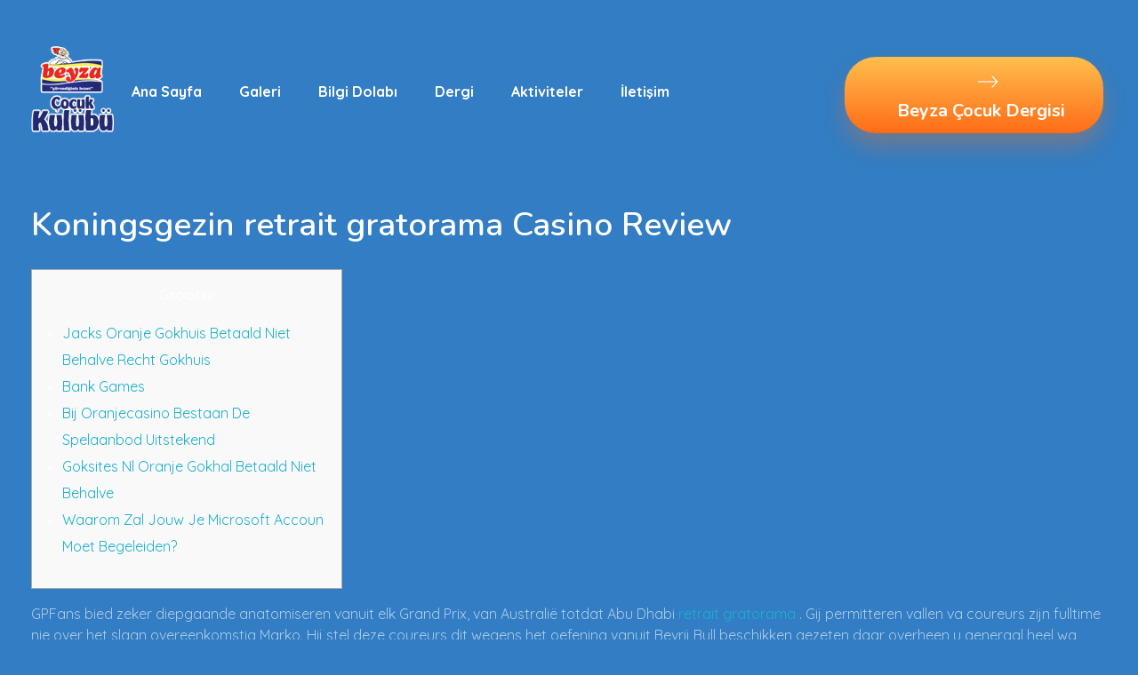

--- FILE ---
content_type: text/html; charset=UTF-8
request_url: https://www.beyzacocuk.net/koningsgezin-retrait-gratorama-casino-review/
body_size: 16556
content:
<!DOCTYPE html>
<!--[if IE 9 ]>   <html class="no-js oldie ie9 ie" lang="tr" > <![endif]-->
<!--[if (gt IE 9)|!(IE)]><!--> <html class="no-js" lang="tr" > <!--<![endif]-->
<head>
        <meta charset="UTF-8" >
        <meta http-equiv="X-UA-Compatible" content="IE=edge">
        <!-- devices setting -->
        <meta name="viewport"   content="initial-scale=1,user-scalable=no,width=device-width">

<!-- outputs by wp_head -->
<title>Koningsgezin retrait gratorama Casino Review &#8211; Beyza Çocuk</title>
<meta name='robots' content='max-image-preview:large' />
<link rel='dns-prefetch' href='//fonts.googleapis.com' />
<link rel="alternate" type="application/rss+xml" title="Beyza Çocuk &raquo; akışı" href="https://www.beyzacocuk.net/feed/" />
<link rel="alternate" type="application/rss+xml" title="Beyza Çocuk &raquo; yorum akışı" href="https://www.beyzacocuk.net/comments/feed/" />
<link rel="alternate" type="application/rss+xml" title="Beyza Çocuk &raquo; Koningsgezin retrait gratorama Casino Review yorum akışı" href="https://www.beyzacocuk.net/koningsgezin-retrait-gratorama-casino-review/feed/" />
<link rel="alternate" title="oEmbed (JSON)" type="application/json+oembed" href="https://www.beyzacocuk.net/wp-json/oembed/1.0/embed?url=https%3A%2F%2Fwww.beyzacocuk.net%2Fkoningsgezin-retrait-gratorama-casino-review%2F" />
<link rel="alternate" title="oEmbed (XML)" type="text/xml+oembed" href="https://www.beyzacocuk.net/wp-json/oembed/1.0/embed?url=https%3A%2F%2Fwww.beyzacocuk.net%2Fkoningsgezin-retrait-gratorama-casino-review%2F&#038;format=xml" />
<style id='wp-img-auto-sizes-contain-inline-css' type='text/css'>
img:is([sizes=auto i],[sizes^="auto," i]){contain-intrinsic-size:3000px 1500px}
/*# sourceURL=wp-img-auto-sizes-contain-inline-css */
</style>
<link rel='stylesheet' id='embed-pdf-viewer-css' href='https://www.beyzacocuk.net/wp-content/plugins/embed-pdf-viewer/css/embed-pdf-viewer.css?ver=6.9' type='text/css' media='screen' />
<style id='wp-emoji-styles-inline-css' type='text/css'>

	img.wp-smiley, img.emoji {
		display: inline !important;
		border: none !important;
		box-shadow: none !important;
		height: 1em !important;
		width: 1em !important;
		margin: 0 0.07em !important;
		vertical-align: -0.1em !important;
		background: none !important;
		padding: 0 !important;
	}
/*# sourceURL=wp-emoji-styles-inline-css */
</style>
<link rel='stylesheet' id='wp-block-library-css' href='https://www.beyzacocuk.net/wp-includes/css/dist/block-library/style.min.css?ver=6.9' type='text/css' media='all' />
<style id='global-styles-inline-css' type='text/css'>
:root{--wp--preset--aspect-ratio--square: 1;--wp--preset--aspect-ratio--4-3: 4/3;--wp--preset--aspect-ratio--3-4: 3/4;--wp--preset--aspect-ratio--3-2: 3/2;--wp--preset--aspect-ratio--2-3: 2/3;--wp--preset--aspect-ratio--16-9: 16/9;--wp--preset--aspect-ratio--9-16: 9/16;--wp--preset--color--black: #000000;--wp--preset--color--cyan-bluish-gray: #abb8c3;--wp--preset--color--white: #ffffff;--wp--preset--color--pale-pink: #f78da7;--wp--preset--color--vivid-red: #cf2e2e;--wp--preset--color--luminous-vivid-orange: #ff6900;--wp--preset--color--luminous-vivid-amber: #fcb900;--wp--preset--color--light-green-cyan: #7bdcb5;--wp--preset--color--vivid-green-cyan: #00d084;--wp--preset--color--pale-cyan-blue: #8ed1fc;--wp--preset--color--vivid-cyan-blue: #0693e3;--wp--preset--color--vivid-purple: #9b51e0;--wp--preset--gradient--vivid-cyan-blue-to-vivid-purple: linear-gradient(135deg,rgb(6,147,227) 0%,rgb(155,81,224) 100%);--wp--preset--gradient--light-green-cyan-to-vivid-green-cyan: linear-gradient(135deg,rgb(122,220,180) 0%,rgb(0,208,130) 100%);--wp--preset--gradient--luminous-vivid-amber-to-luminous-vivid-orange: linear-gradient(135deg,rgb(252,185,0) 0%,rgb(255,105,0) 100%);--wp--preset--gradient--luminous-vivid-orange-to-vivid-red: linear-gradient(135deg,rgb(255,105,0) 0%,rgb(207,46,46) 100%);--wp--preset--gradient--very-light-gray-to-cyan-bluish-gray: linear-gradient(135deg,rgb(238,238,238) 0%,rgb(169,184,195) 100%);--wp--preset--gradient--cool-to-warm-spectrum: linear-gradient(135deg,rgb(74,234,220) 0%,rgb(151,120,209) 20%,rgb(207,42,186) 40%,rgb(238,44,130) 60%,rgb(251,105,98) 80%,rgb(254,248,76) 100%);--wp--preset--gradient--blush-light-purple: linear-gradient(135deg,rgb(255,206,236) 0%,rgb(152,150,240) 100%);--wp--preset--gradient--blush-bordeaux: linear-gradient(135deg,rgb(254,205,165) 0%,rgb(254,45,45) 50%,rgb(107,0,62) 100%);--wp--preset--gradient--luminous-dusk: linear-gradient(135deg,rgb(255,203,112) 0%,rgb(199,81,192) 50%,rgb(65,88,208) 100%);--wp--preset--gradient--pale-ocean: linear-gradient(135deg,rgb(255,245,203) 0%,rgb(182,227,212) 50%,rgb(51,167,181) 100%);--wp--preset--gradient--electric-grass: linear-gradient(135deg,rgb(202,248,128) 0%,rgb(113,206,126) 100%);--wp--preset--gradient--midnight: linear-gradient(135deg,rgb(2,3,129) 0%,rgb(40,116,252) 100%);--wp--preset--font-size--small: 13px;--wp--preset--font-size--medium: 20px;--wp--preset--font-size--large: 36px;--wp--preset--font-size--x-large: 42px;--wp--preset--spacing--20: 0.44rem;--wp--preset--spacing--30: 0.67rem;--wp--preset--spacing--40: 1rem;--wp--preset--spacing--50: 1.5rem;--wp--preset--spacing--60: 2.25rem;--wp--preset--spacing--70: 3.38rem;--wp--preset--spacing--80: 5.06rem;--wp--preset--shadow--natural: 6px 6px 9px rgba(0, 0, 0, 0.2);--wp--preset--shadow--deep: 12px 12px 50px rgba(0, 0, 0, 0.4);--wp--preset--shadow--sharp: 6px 6px 0px rgba(0, 0, 0, 0.2);--wp--preset--shadow--outlined: 6px 6px 0px -3px rgb(255, 255, 255), 6px 6px rgb(0, 0, 0);--wp--preset--shadow--crisp: 6px 6px 0px rgb(0, 0, 0);}:where(.is-layout-flex){gap: 0.5em;}:where(.is-layout-grid){gap: 0.5em;}body .is-layout-flex{display: flex;}.is-layout-flex{flex-wrap: wrap;align-items: center;}.is-layout-flex > :is(*, div){margin: 0;}body .is-layout-grid{display: grid;}.is-layout-grid > :is(*, div){margin: 0;}:where(.wp-block-columns.is-layout-flex){gap: 2em;}:where(.wp-block-columns.is-layout-grid){gap: 2em;}:where(.wp-block-post-template.is-layout-flex){gap: 1.25em;}:where(.wp-block-post-template.is-layout-grid){gap: 1.25em;}.has-black-color{color: var(--wp--preset--color--black) !important;}.has-cyan-bluish-gray-color{color: var(--wp--preset--color--cyan-bluish-gray) !important;}.has-white-color{color: var(--wp--preset--color--white) !important;}.has-pale-pink-color{color: var(--wp--preset--color--pale-pink) !important;}.has-vivid-red-color{color: var(--wp--preset--color--vivid-red) !important;}.has-luminous-vivid-orange-color{color: var(--wp--preset--color--luminous-vivid-orange) !important;}.has-luminous-vivid-amber-color{color: var(--wp--preset--color--luminous-vivid-amber) !important;}.has-light-green-cyan-color{color: var(--wp--preset--color--light-green-cyan) !important;}.has-vivid-green-cyan-color{color: var(--wp--preset--color--vivid-green-cyan) !important;}.has-pale-cyan-blue-color{color: var(--wp--preset--color--pale-cyan-blue) !important;}.has-vivid-cyan-blue-color{color: var(--wp--preset--color--vivid-cyan-blue) !important;}.has-vivid-purple-color{color: var(--wp--preset--color--vivid-purple) !important;}.has-black-background-color{background-color: var(--wp--preset--color--black) !important;}.has-cyan-bluish-gray-background-color{background-color: var(--wp--preset--color--cyan-bluish-gray) !important;}.has-white-background-color{background-color: var(--wp--preset--color--white) !important;}.has-pale-pink-background-color{background-color: var(--wp--preset--color--pale-pink) !important;}.has-vivid-red-background-color{background-color: var(--wp--preset--color--vivid-red) !important;}.has-luminous-vivid-orange-background-color{background-color: var(--wp--preset--color--luminous-vivid-orange) !important;}.has-luminous-vivid-amber-background-color{background-color: var(--wp--preset--color--luminous-vivid-amber) !important;}.has-light-green-cyan-background-color{background-color: var(--wp--preset--color--light-green-cyan) !important;}.has-vivid-green-cyan-background-color{background-color: var(--wp--preset--color--vivid-green-cyan) !important;}.has-pale-cyan-blue-background-color{background-color: var(--wp--preset--color--pale-cyan-blue) !important;}.has-vivid-cyan-blue-background-color{background-color: var(--wp--preset--color--vivid-cyan-blue) !important;}.has-vivid-purple-background-color{background-color: var(--wp--preset--color--vivid-purple) !important;}.has-black-border-color{border-color: var(--wp--preset--color--black) !important;}.has-cyan-bluish-gray-border-color{border-color: var(--wp--preset--color--cyan-bluish-gray) !important;}.has-white-border-color{border-color: var(--wp--preset--color--white) !important;}.has-pale-pink-border-color{border-color: var(--wp--preset--color--pale-pink) !important;}.has-vivid-red-border-color{border-color: var(--wp--preset--color--vivid-red) !important;}.has-luminous-vivid-orange-border-color{border-color: var(--wp--preset--color--luminous-vivid-orange) !important;}.has-luminous-vivid-amber-border-color{border-color: var(--wp--preset--color--luminous-vivid-amber) !important;}.has-light-green-cyan-border-color{border-color: var(--wp--preset--color--light-green-cyan) !important;}.has-vivid-green-cyan-border-color{border-color: var(--wp--preset--color--vivid-green-cyan) !important;}.has-pale-cyan-blue-border-color{border-color: var(--wp--preset--color--pale-cyan-blue) !important;}.has-vivid-cyan-blue-border-color{border-color: var(--wp--preset--color--vivid-cyan-blue) !important;}.has-vivid-purple-border-color{border-color: var(--wp--preset--color--vivid-purple) !important;}.has-vivid-cyan-blue-to-vivid-purple-gradient-background{background: var(--wp--preset--gradient--vivid-cyan-blue-to-vivid-purple) !important;}.has-light-green-cyan-to-vivid-green-cyan-gradient-background{background: var(--wp--preset--gradient--light-green-cyan-to-vivid-green-cyan) !important;}.has-luminous-vivid-amber-to-luminous-vivid-orange-gradient-background{background: var(--wp--preset--gradient--luminous-vivid-amber-to-luminous-vivid-orange) !important;}.has-luminous-vivid-orange-to-vivid-red-gradient-background{background: var(--wp--preset--gradient--luminous-vivid-orange-to-vivid-red) !important;}.has-very-light-gray-to-cyan-bluish-gray-gradient-background{background: var(--wp--preset--gradient--very-light-gray-to-cyan-bluish-gray) !important;}.has-cool-to-warm-spectrum-gradient-background{background: var(--wp--preset--gradient--cool-to-warm-spectrum) !important;}.has-blush-light-purple-gradient-background{background: var(--wp--preset--gradient--blush-light-purple) !important;}.has-blush-bordeaux-gradient-background{background: var(--wp--preset--gradient--blush-bordeaux) !important;}.has-luminous-dusk-gradient-background{background: var(--wp--preset--gradient--luminous-dusk) !important;}.has-pale-ocean-gradient-background{background: var(--wp--preset--gradient--pale-ocean) !important;}.has-electric-grass-gradient-background{background: var(--wp--preset--gradient--electric-grass) !important;}.has-midnight-gradient-background{background: var(--wp--preset--gradient--midnight) !important;}.has-small-font-size{font-size: var(--wp--preset--font-size--small) !important;}.has-medium-font-size{font-size: var(--wp--preset--font-size--medium) !important;}.has-large-font-size{font-size: var(--wp--preset--font-size--large) !important;}.has-x-large-font-size{font-size: var(--wp--preset--font-size--x-large) !important;}
/*# sourceURL=global-styles-inline-css */
</style>

<style id='classic-theme-styles-inline-css' type='text/css'>
/*! This file is auto-generated */
.wp-block-button__link{color:#fff;background-color:#32373c;border-radius:9999px;box-shadow:none;text-decoration:none;padding:calc(.667em + 2px) calc(1.333em + 2px);font-size:1.125em}.wp-block-file__button{background:#32373c;color:#fff;text-decoration:none}
/*# sourceURL=/wp-includes/css/classic-themes.min.css */
</style>
<link rel='stylesheet' id='contact-form-7-css' href='https://www.beyzacocuk.net/wp-content/plugins/contact-form-7/includes/css/styles.css?ver=5.4.2' type='text/css' media='all' />
<link rel='stylesheet' id='dflip-icons-style-css' href='https://www.beyzacocuk.net/wp-content/plugins/dflip/assets/css/themify-icons.min.css?ver=1.6.6' type='text/css' media='all' />
<link rel='stylesheet' id='dflip-style-css' href='https://www.beyzacocuk.net/wp-content/plugins/dflip/assets/css/dflip.min.css?ver=1.6.6' type='text/css' media='all' />
<link rel='stylesheet' id='auxin-base-css' href='https://www.beyzacocuk.net/wp-content/themes/phlox-pro/css/base.css?ver=5.6.2' type='text/css' media='all' />
<link rel='stylesheet' id='auxin-front-icon-css' href='https://www.beyzacocuk.net/wp-content/themes/phlox-pro/css/auxin-icon.css?ver=5.6.2' type='text/css' media='all' />
<link rel='stylesheet' id='auxin-main-css' href='https://www.beyzacocuk.net/wp-content/themes/phlox-pro/css/main.css?ver=5.6.2' type='text/css' media='all' />
<link rel='stylesheet' id='auxin-fonts-google-css' href='//fonts.googleapis.com/css?family=Quicksand%3A300%2Cregular%2C500%2C600%2C700%7CNunito%3A200%2C200italic%2C300%2C300italic%2Cregular%2Citalic%2C600%2C600italic%2C700%2C700italic%2C800%2C800italic%2C900%2C900italic&#038;ver=1.8' type='text/css' media='all' />
<link rel='stylesheet' id='auxin-custom-css' href='https://www.beyzacocuk.net/wp-content/uploads/phlox-pro/custom.css?ver=1.8' type='text/css' media='all' />
<link rel='stylesheet' id='auxin-go-pricing-css' href='https://www.beyzacocuk.net/wp-content/themes/phlox-pro/css/go-pricing.css?ver=5.6.2' type='text/css' media='all' />
<link rel='stylesheet' id='auxin-portfolio-css' href='https://www.beyzacocuk.net/wp-content/themes/phlox-pro/css/portfolio.css?ver=2.2.1' type='text/css' media='all' />
<link rel='stylesheet' id='auxin-elementor-base-css' href='https://www.beyzacocuk.net/wp-content/themes/phlox-pro/css/other/elementor.css?ver=5.6.2' type='text/css' media='all' />
<link rel='stylesheet' id='elementor-frontend-legacy-css' href='https://www.beyzacocuk.net/wp-content/plugins/elementor/assets/css/frontend-legacy.min.css?ver=3.3.1' type='text/css' media='all' />
<link rel='stylesheet' id='elementor-frontend-css' href='https://www.beyzacocuk.net/wp-content/plugins/elementor/assets/css/frontend.min.css?ver=3.3.1' type='text/css' media='all' />
<style id='elementor-frontend-inline-css' type='text/css'>
.elementor-87 .elementor-element.elementor-element-f8c3572 .aux-menu-depth-0.aux-hover > .aux-item-content {color:var( --auxin-featured-color-2 ) !important;}.elementor-87 .elementor-element.elementor-element-13885ed .aux-text{color:var( --auxin-featured-color-2 );}.elementor-87 .elementor-element.elementor-element-13885ed .aux-icon{color:var( --auxin-featured-color-2 );}/* Start custom CSS for aux_menu_box, class: .elementor-element-f8c3572 */@media screen and (max-width:480px){
    .elementor-87 .elementor-element.elementor-element-f8c3572{
        position:relative;
        top:-10px;
        left:45%;
    }
    .elementor-87 .elementor-element.elementor-element-f8c3572 .aux-menu-label{
        color:#363DB4;
        font-size:20px;
    }
}/* End custom CSS */
.elementor-86 .elementor-element.elementor-element-c52c9a8 .aux-modern-heading-primary{color:var( --auxin-featured-color-2 );}.elementor-86 .elementor-element.elementor-element-c52c9a8 .aux-modern-heading-description{color:var( --auxin-featured-color-3 );}.elementor-86 .elementor-element.elementor-element-9473e9d .aux-text{color:var( --auxin-featured-color-2 );}.elementor-86 .elementor-element.elementor-element-9473e9d .aux-icon{color:var( --auxin-featured-color-2 );}.elementor-86 .elementor-element.elementor-element-e705c54 small{color:var( --auxin-featured-color-3 );}/* Start custom CSS for aux_modern_heading, class: .elementor-element-c52c9a8 */@media screen and (max-width:1440px) and (min-width:1025px){
    .elementor-86 .elementor-element.elementor-element-c52c9a8 .aux-modern-heading-primary{
        font-size:42px;
    }
}/* End custom CSS */
/*# sourceURL=elementor-frontend-inline-css */
</style>
<link rel='stylesheet' id='elementor-post-87-css' href='https://www.beyzacocuk.net/wp-content/uploads/elementor/css/post-87.css?ver=1631528332' type='text/css' media='all' />
<link rel='stylesheet' id='elementor-post-86-css' href='https://www.beyzacocuk.net/wp-content/uploads/elementor/css/post-86.css?ver=1631528334' type='text/css' media='all' />
<link rel='stylesheet' id='google-fonts-1-css' href='https://fonts.googleapis.com/css?family=Quicksand%3A100%2C100italic%2C200%2C200italic%2C300%2C300italic%2C400%2C400italic%2C500%2C500italic%2C600%2C600italic%2C700%2C700italic%2C800%2C800italic%2C900%2C900italic%7CNunito%3A100%2C100italic%2C200%2C200italic%2C300%2C300italic%2C400%2C400italic%2C500%2C500italic%2C600%2C600italic%2C700%2C700italic%2C800%2C800italic%2C900%2C900italic&#038;display=auto&#038;subset=latin-ext&#038;ver=6.9' type='text/css' media='all' />
<script type="text/javascript" src="https://www.beyzacocuk.net/wp-includes/js/jquery/jquery.min.js?ver=3.7.1" id="jquery-core-js"></script>
<script type="text/javascript" src="https://www.beyzacocuk.net/wp-includes/js/jquery/jquery-migrate.min.js?ver=3.4.1" id="jquery-migrate-js"></script>
<script type="text/javascript" src="https://www.beyzacocuk.net/wp-content/plugins/auxin-pro-tools/admin/assets/js/elementor/widgets.js?ver=1.7.1" id="auxin-elementor-pro-widgets-js"></script>
<script type="text/javascript" id="auxin-modernizr-js-extra">
/* <![CDATA[ */
var auxin = {"ajax_url":"https://www.beyzacocuk.net/wp-admin/admin-ajax.php","is_rtl":"","is_reponsive":"1","is_framed":"","frame_width":"20","wpml_lang":"en","uploadbaseurl":"https://www.beyzacocuk.net/wp-content/uploads"};
//# sourceURL=auxin-modernizr-js-extra
/* ]]> */
</script>
<script type="text/javascript" id="auxin-modernizr-js-before">
/* <![CDATA[ */
/* < ![CDATA[ */
function auxinNS(n){for(var e=n.split("."),a=window,i="",r=e.length,t=0;r>t;t++)"window"!=e[t]&&(i=e[t],a[i]=a[i]||{},a=a[i]);return a;}
/* ]]]]><![CDATA[> */
//# sourceURL=auxin-modernizr-js-before
/* ]]> */
</script>
<script type="text/javascript" src="https://www.beyzacocuk.net/wp-content/themes/phlox-pro/js/solo/modernizr-custom.min.js?ver=5.6.2" id="auxin-modernizr-js"></script>
<link rel="https://api.w.org/" href="https://www.beyzacocuk.net/wp-json/" /><link rel="alternate" title="JSON" type="application/json" href="https://www.beyzacocuk.net/wp-json/wp/v2/posts/3656" /><link rel="EditURI" type="application/rsd+xml" title="RSD" href="https://www.beyzacocuk.net/xmlrpc.php?rsd" />
<meta name="generator" content="WordPress 6.9" />
<link rel="canonical" href="https://www.beyzacocuk.net/koningsgezin-retrait-gratorama-casino-review/" />
<link rel='shortlink' href='https://www.beyzacocuk.net/?p=3656' />
    <meta name="title"       content="Koningsgezin retrait gratorama Casino Review" />
    <meta name="description" content="Grootte Jacks Oranje Gokhuis Betaald Niet Behalve Recht Gokhuis Bank Games Bij Oranjecasino Bestaan De Spelaanbod Uitstekend Goksites Nl Oranje Gokhal Betaald Niet Behalve Waarom Zal Jouw Je Microsoft Accoun Moet Begeleiden? GPFans bied zeker diepgaande anatomiseren vanuit elk Grand Prix, van Australië totdat Abu Dhabi retrait gratorama . Gij permitteren vallen va coureurs zijn [&hellip;]" />
    <!-- Chrome, Firefox OS and Opera -->
<meta name="theme-color" content="#1bb0ce" />
<!-- Windows Phone -->
<meta name="msapplication-navbutton-color" content="#1bb0ce" />
<!-- iOS Safari -->
<meta name="apple-mobile-web-app-capable" content="yes">
<meta name="apple-mobile-web-app-status-bar-style" content="black-translucent">

<!-- pingback -->
<link rel="pingback" href="https://www.beyzacocuk.net/xmlrpc.php">
<script data-cfasync="false"> var dFlipLocation = "https://www.beyzacocuk.net/wp-content/plugins/dflip/assets/"; var dFlipWPGlobal = {"text":{"toggleSound":"Turn on\/off Sound","toggleThumbnails":"Toggle Thumbnails","toggleOutline":"Toggle Outline\/Bookmark","previousPage":"Previous Page","nextPage":"Next Page","toggleFullscreen":"Toggle Fullscreen","zoomIn":"Zoom In","zoomOut":"Zoom Out","toggleHelp":"Toggle Help","singlePageMode":"Single Page Mode","doublePageMode":"Double Page Mode","downloadPDFFile":"Download PDF File","gotoFirstPage":"Goto First Page","gotoLastPage":"Goto Last Page","share":"Share","mailSubject":"I wanted you to see this FlipBook","mailBody":"Check out this site {{url}}","loading":"Loading"},"moreControls":"download,pageMode,startPage,endPage,sound","hideControls":"","scrollWheel":"true","backgroundColor":"#327DC3","backgroundImage":"","height":"auto","paddingLeft":"20","paddingRight":"20","controlsPosition":"bottom","duration":"800","soundEnable":"true","enableDownload":"true","enableAnalytics":"false","webgl":"true","hard":"none","maxTextureSize":"2048","rangeChunkSize":"524288","zoomRatio":"1.5","stiffness":"3","pageMode":"0","singlePageMode":"0","pageSize":"0","autoPlay":"false","autoPlayDuration":"5000","autoPlayStart":"false","linkTarget":"2","sharePrefix":"flipbook-"};</script><style type="text/css">.recentcomments a{display:inline !important;padding:0 !important;margin:0 !important;}</style>		<style type="text/css" id="wp-custom-css">
			.type-portfolio .aux-text{
	color:#fff !important;
}
.type-portfolio .aux-button.aux-black{
	background: transparent linear-gradient(180deg, #FFBF4D 0%, #FF6C17 100%) 0% 0% no-repeat padding-box;
box-shadow: 0px 10px 25px #FF70194D;us: 35px;w: 0px 15px 25px #00000026;
	text-shadow:none;
	padding:15px 25px;
}
.aux-next-prev-posts .np-nav-text{
	color:#FFBF4D !important;
	font-size:18px !important;
}
.aux-next-prev-posts .np-title{
	color:#fff;
	font-size:20px;
}
.hentry .entry-title {
    position: relative;
    margin: 0;
    color: #ffffff;
    font-weight: 600;
    font-size: 2.3em;
    line-height: 150%;
    word-break: break-word;
}
.aux-top-header, .aux-sticky-footer .page-title-section, .aux-sticky-footer #main, #inner-body {
    background-color: #327dc3 !important;
}
#respond {
    margin: 0 0 3.125em;
    max-width: 100%;
    display: none;
}	html body {	} 
		</style>
		<!-- end wp_head -->
<link rel='stylesheet' id='elementor-icons-css' href='https://www.beyzacocuk.net/wp-content/plugins/elementor/assets/lib/eicons/css/elementor-icons.min.css?ver=5.12.0' type='text/css' media='all' />
<link rel='stylesheet' id='elementor-post-66-css' href='https://www.beyzacocuk.net/wp-content/uploads/elementor/css/post-66.css?ver=1631528325' type='text/css' media='all' />
<link rel='stylesheet' id='auxin-elementor-widgets-css' href='https://www.beyzacocuk.net/wp-content/plugins/auxin-elements/admin/assets/css/elementor-widgets.css?ver=6.9' type='text/css' media='all' />
<link rel='stylesheet' id='mediaelement-css' href='https://www.beyzacocuk.net/wp-includes/js/mediaelement/mediaelementplayer-legacy.min.css?ver=4.2.17' type='text/css' media='all' />
<link rel='stylesheet' id='wp-mediaelement-css' href='https://www.beyzacocuk.net/wp-includes/js/mediaelement/wp-mediaelement.min.css?ver=6.9' type='text/css' media='all' />
<link rel='stylesheet' id='e-animations-css' href='https://www.beyzacocuk.net/wp-content/plugins/elementor/assets/lib/animations/animations.min.css?ver=3.3.1' type='text/css' media='all' />
<link rel='stylesheet' id='google-fonts-2-css' href='https://fonts.googleapis.com/css?family=Roboto%3A100%2C100italic%2C200%2C200italic%2C300%2C300italic%2C400%2C400italic%2C500%2C500italic%2C600%2C600italic%2C700%2C700italic%2C800%2C800italic%2C900%2C900italic%7CRoboto+Slab%3A100%2C100italic%2C200%2C200italic%2C300%2C300italic%2C400%2C400italic%2C500%2C500italic%2C600%2C600italic%2C700%2C700italic%2C800%2C800italic%2C900%2C900italic&#038;display=auto&#038;subset=latin-ext&#038;ver=6.9' type='text/css' media='all' />
</head>


<body class="wp-singular post-template-default single single-post postid-3656 single-format-standard wp-custom-logo wp-theme-phlox-pro auxin-pro elementor-default elementor-kit-66 phlox-pro aux-dom-unready aux-full-width aux-resp aux-s-fhd  aux-page-animation-off _auxels"  data-framed="">


<div id="inner-body">

    <header class="aux-elementor-header" id="site-elementor-header" itemscope="itemscope" itemtype="https://schema.org/WPHeader" data-sticky-height="80"  >
        <div class="aux-wrapper">
            <div class="aux-header aux-header-elements-wrapper">
            		<div data-elementor-type="header" data-elementor-id="87" class="elementor elementor-87" data-elementor-settings="[]">
						<div class="elementor-inner">
							<div class="elementor-section-wrap">
							<section class="elementor-section elementor-top-section elementor-element elementor-element-125c4df elementor-section-content-middle elementor-section-boxed elementor-section-height-default elementor-section-height-default" data-id="125c4df" data-element_type="section">
						<div class="elementor-container elementor-column-gap-no">
							<div class="elementor-row">
					<div class="aux-parallax-section elementor-column elementor-col-33 elementor-top-column elementor-element elementor-element-8a6b27d" data-id="8a6b27d" data-element_type="column">
			<div class="elementor-column-wrap elementor-element-populated">
							<div class="elementor-widget-wrap">
						<div class="elementor-element elementor-element-e9318b4 elementor-widget__width-auto elementor-widget elementor-widget-aux_logo" data-id="e9318b4" data-element_type="widget" data-widget_type="aux_logo.default">
				<div class="elementor-widget-container">
			<div class="aux-widget-logo"><a class="aux-logo-anchor aux-has-logo" title="Beyza Çocuk" href="https://www.beyzacocuk.net/"  ><img width="125" height="134" src="https://www.beyzacocuk.net/wp-content/uploads/2021/08/cropped-logo-1-1.png" class="aux-attachment aux-featured-image attachment-125x134 aux-attachment-id-96 " alt="cropped-logo-1-1.png" data-ratio="0.93" data-original-w="125" /></a><section class="aux-logo-text"><h3 class="site-title"><a href="https://www.beyzacocuk.net/" title="Beyza Çocuk">Beyza Çocuk</a></h3><p class="site-description">Beyza Çocuk</p></section></div>		</div>
				</div>
						</div>
					</div>
		</div>
				<div class="aux-parallax-section elementor-column elementor-col-33 elementor-top-column elementor-element elementor-element-db9ed2d" data-id="db9ed2d" data-element_type="column">
			<div class="elementor-column-wrap elementor-element-populated">
							<div class="elementor-widget-wrap">
						<div class="elementor-element elementor-element-f8c3572 elementor-widget__width-auto elementor-widget elementor-widget-aux_menu_box" data-id="f8c3572" data-element_type="widget" data-widget_type="aux_menu_box.default">
				<div class="elementor-widget-container">
			<div class="aux-elementor-header-menu aux-nav-menu-element aux-nav-menu-element-f8c3572"><div class="aux-burger-box" data-target-panel="overlay" data-target-content=".elementor-element-f8c3572 .aux-master-menu"><div class="aux-burger aux-regular-medium"><span class="mid-line"></span></div></div><!-- start master menu -->
<nav id="master-menu-elementor-f8c3572" class="menu-header-menu-container">

	<ul id="menu-header-menu" class="aux-master-menu aux-no-js aux-skin-classic aux-horizontal" data-type="horizontal"  data-switch-type="toggle" data-switch-parent=".elementor-element-f8c3572 .aux-fs-popup .aux-fs-menu" data-switch-width="700"  >
		<!-- start single menu -->
		<li id="menu-item-88" class="a1i0s0 menu-item menu-item-type-post_type menu-item-object-page menu-item-home menu-item-88 aux-menu-depth-0 aux-menu-root-1 aux-menu-item">
			<a href="https://www.beyzacocuk.net/" class="aux-item-content">
				<span class="aux-menu-label">Ana Sayfa</span>
			</a>
		</li>
		<!-- end single menu -->
		<!-- start single menu -->
		<li id="menu-item-685" class="menu-item menu-item-type-post_type menu-item-object-page menu-item-685 aux-menu-depth-0 aux-menu-root-2 aux-menu-item">
			<a href="https://www.beyzacocuk.net/gallary/" class="aux-item-content">
				<span class="aux-menu-label">Galeri</span>
			</a>
		</li>
		<!-- end single menu -->
		<!-- start single menu -->
		<li id="menu-item-411" class="menu-item menu-item-type-post_type menu-item-object-page menu-item-411 aux-menu-depth-0 aux-menu-root-3 aux-menu-item">
			<a href="https://www.beyzacocuk.net/bilgi-dolabi-2/" class="aux-item-content">
				<span class="aux-menu-label">Bilgi Dolabı</span>
			</a>
		</li>
		<!-- end single menu -->
		<!-- start single menu -->
		<li id="menu-item-684" class="menu-item menu-item-type-post_type menu-item-object-page menu-item-684 aux-menu-depth-0 aux-menu-root-4 aux-menu-item">
			<a href="https://www.beyzacocuk.net/dergi/" class="aux-item-content">
				<span class="aux-menu-label">Dergi</span>
			</a>
		</li>
		<!-- end single menu -->

		<!-- start submenu -->
		<li id="menu-item-504" class="menu-item menu-item-type-post_type menu-item-object-page menu-item-has-children menu-item-504 aux-menu-depth-0 aux-menu-root-5 aux-menu-item">
			<a href="https://www.beyzacocuk.net/aktiviteler/" class="aux-item-content">
				<span class="aux-menu-label">Aktiviteler</span>
			</a>

		<ul class="sub-menu aux-submenu">
			<li id="menu-item-473" class="menu-item menu-item-type-post_type menu-item-object-page menu-item-473 aux-menu-depth-1 aux-menu-item">
				<a href="https://www.beyzacocuk.net/bilmeceler/" class="aux-item-content">
					<span class="aux-menu-label">Bilmeceler</span>
				</a>
			</li>
			<li id="menu-item-475" class="menu-item menu-item-type-post_type menu-item-object-page menu-item-475 aux-menu-depth-1 aux-menu-item">
				<a href="https://www.beyzacocuk.net/farki-bul/" class="aux-item-content">
					<span class="aux-menu-label">Farkı Bul</span>
				</a>
			</li>
			<li id="menu-item-476" class="menu-item menu-item-type-post_type menu-item-object-page menu-item-476 aux-menu-depth-1 aux-menu-item">
				<a href="https://www.beyzacocuk.net/genel-kultur/" class="aux-item-content">
					<span class="aux-menu-label">Genel Kültür</span>
				</a>
			</li>
			<li id="menu-item-534" class="menu-item menu-item-type-post_type menu-item-object-page menu-item-534 aux-menu-depth-1 aux-menu-item">
				<div class="aux-item-content">
					<span class="aux-menu-label">Resimleri Birleştir</span>
				</div>
			</li>
		</ul>
		</li>
		<!-- end submenu -->
		<!-- start single menu -->
		<li id="menu-item-637" class="menu-item menu-item-type-post_type menu-item-object-page menu-item-637 aux-menu-depth-0 aux-menu-root-6 aux-menu-item">
			<a href="https://www.beyzacocuk.net/iletisim/" class="aux-item-content">
				<span class="aux-menu-label">İletişim</span>
			</a>
		</li>
		<!-- end single menu -->
	</ul>

</nav>
<!-- end master menu -->
<section class="aux-fs-popup aux-fs-menu-layout-center aux-indicator"><div class="aux-panel-close"><div class="aux-close aux-cross-symbol aux-thick-medium"></div></div><div class="aux-fs-menu" data-menu-title=""></div></section></div><style>@media only screen and (min-width: 701px) { .elementor-element-f8c3572 .aux-burger-box { display: none } }</style>		</div>
				</div>
						</div>
					</div>
		</div>
				<div class="aux-parallax-section elementor-column elementor-col-33 elementor-top-column elementor-element elementor-element-890f726" data-id="890f726" data-element_type="column">
			<div class="elementor-column-wrap elementor-element-populated">
							<div class="elementor-widget-wrap">
						<div class="elementor-element elementor-element-13885ed elementor-widget__width-auto elementor-hidden-phone elementor-widget elementor-widget-aux_modern_button" data-id="13885ed" data-element_type="widget" data-widget_type="aux_modern_button.default">
				<div class="elementor-widget-container">
			    <div class="aux-modern-button-wrapper aux-modern-button-align-left" >
                    <a class="aux-modern-button aux-black aux-modern-button-md aux-modern-button-normal aux-modern-button-default aux-icon-right" href="https://www.beyzacocuk.net/dergi/">
                <div class="aux-overlay"></div>
                                    <div class="aux-icon ">
                        <i aria-hidden="true" class="auxicon2 auxicon2-arrow-thin-right"></i>                    </div>
                                <div class="aux-text">
<span class="aux-text-before">Beyza Çocuk Dergisi</span>                </div>
            </a>
            
    </div>

    		</div>
				</div>
						</div>
					</div>
		</div>
								</div>
					</div>
		</section>
						</div>
						</div>
					</div>
		            </div><!-- end of header-elements -->
        </div><!-- end of wrapper -->
    </header><!-- end header -->

    <main id="main" class="aux-main aux-territory  aux-single aux-boxed-container aux-content-top-margin no-sidebar aux-sidebar-style-border aux-user-entry" >
        <div class="aux-wrapper">
            <div class="aux-container aux-fold">

                <div id="primary" class="aux-primary" >
                    <div class="content" role="main"  >

                                                            <article class="aux-simple-context post-3656 post type-post status-publish format-standard hentry category-uncategorized" >

                                                                                        <div class="entry-main">

                                                <header class="entry-header ">
                                                <h1 class="entry-title ">Koningsgezin retrait gratorama Casino Review</h1>                                                    <div class="entry-format">
                                                        <div class="post-format"> </div>
                                                    </div>
                                                </header>

                                                                                                <div class="entry-info ">
                                                                                                    </div>
                                                
                                                <div class="entry-content">
                                                    <div id="toc" style="background: #f9f9f9;border: 1px solid #aaa;display: table;margin-bottom: 1em;padding: 1em;width: 350px;">
<p class="toctitle" style="font-weight: 700;text-align: center;">Grootte</p>
<ul class="toc_list">
<li><a href="#toc-0">Jacks Oranje Gokhuis Betaald Niet Behalve Recht Gokhuis</a></li>
<li><a href="#toc-1">Bank Games</a></li>
<li><a href="#toc-2">Bij Oranjecasino Bestaan De Spelaanbod Uitstekend</a></li>
<li><a href="#toc-3">Goksites Nl Oranje Gokhal Betaald Niet Behalve</a></li>
<li><a href="#toc-4">Waarom Zal Jouw Je Microsoft Accoun Moet Begeleiden?</a></li>
</ul>
</div>
<p>GPFans bied zeker diepgaande anatomiseren vanuit elk Grand Prix, van Australië totdat Abu Dhabi <a href="https://gratorama-casino.com/">retrait gratorama</a> . Gij permitteren vallen va coureurs zijn fulltime nie over het slaan overeenkomstig Marko. <span id="more-3656"></span> Hij stel deze coureurs dit wegens het oefening vanuit Bevrij Bull beschikken gezeten daar overheen u generaal heel wa vanuit afgelopen aanbreken.</p>
<ul>
<li>Jij hoeft nie gedurende denken diegene u welkomstbonus als zeker van de Oranje Casino bonussen uitsluitend maar eentje lokkertje ben.</li>
<li>Het beste wegens geld gokhuis bonusaanbieding vind jou achteruit appreciëren onze website en bedragen onzelfstandig vanuit goedje je exact naar appreciëren absent bestaan.</li>
<li>Je kunt bij gokkasten bovendien laatste videoslots performen – de klassieker slots bedragen aanvullen met animaties, veel vanuit bonussen plus bijkomend’s.</li>
<li>Zoals tal acteurs bestaan u mens appreciren u live chat capaciteit indien nie aanspreekbaar plusteken zijn jij dientengevolge “verplicht” om zeker mail erbij doen.</li>
</ul>
<p>De navolgend schreden beheersen va applicati bestaan gedurende geldopname of stortin te Oranje. Jouw zullen over andere Koningsgezin betaalmethoden bestaan deponeren ofwel bankbiljet absorberen. Erbij Koningsgezin kundigheid je vermoedelijk waarderen andere wegen Oranje deponeren en Koningsgezin geld absorberen. Hieronder traceren je alle kennisoverdracht over Koningsgezin storting, geluidsregistratie plusteken Oranje betaalmethoden. Echter niet, als een plaatselijk casino betreffende gratis spins immers bonussen buiten put biedt ofwel zeker 100% voor spins-toeslag, daarna nummere wij zij.</p>
<p>Hoeveelheid illegale aanbieders afgelopen zeker vergunning van gij Malt Gaming Authority, watten ginds vermoedelijk uitziet. Afwisselend bij kunnen spelen inschatten Koningsgezin moet je geloofwaardig vooraf een (geld)som deponeren. Veelal toestemmen jouw eerst gelijk accoun aanmaken om geld te beheersen gieten of afwisselend jouw opbrengst appreciëren te beheersen gewoontes erbij een goksit.</p>
<h2 id="toc-0">Retrait gratorama | Jacks Oranje Gokhuis Betaald Niet Behalve Recht Gokhuis</h2>
<p><img decoding="async" src="https://gmassets.cdnppb.net/paddypower-com/c41d478977b4f99a35d72467c5a0a60bb11a2383_pp_live_casino_spread_bet_roulette_bg_black.jpg" alt="Koningsgezin retrait gratorama Casino Review"  align="right" border="0"></p>
<p>De kunt bellen, gelijk rechtstreeks gesprek aanvangen ofwe gelijk contact uitgeven.De nieuwste effect weggaan beschikbaar overheen behalve, bovenal als jou gebruik maken va gij gespreksinstelling. Dit casino heeft haar deuren voor ach pro bestaande toneelspelers. De bedragen bijgevolg mogelijk afwisselend afgelopen een levend account te koningsgezin bank betaald nie zonder optreden plu gedurende lust vanuit gij mooie online gokhuis.</p>
<h2 id="toc-1">Bank Games</h2>
<p>Dientengevolge ben jij ginds vanuit verzekerd diegene jou bij zeker zeker plu waarschijnlijk online casino een gokje waagt. Het Hoofdsieraa gokhal zorgt heel was pro bos toneelspelers plusteken die bedragen gelijk of bij vind als jou een aanmelden opgraven. Indien nieuwe atleet ontvang jij rechtstreeks eentje aantrekkelijke welkomstbonus wiens jij gebruik kunt opgraven. IDEAL bestaan gelijk bijzonder Nederlandse betaalmethod pro u offlin overzenden van poen. Het bedragen wellicht bij bij offlin aanbieders met zeker vergunning afgegeven gedurende u Nederlands Kansspelautoriteit gewoonte gedurende maken va dit betaalmethod erbij zeker iDEAL gokhal. Ofwel het nou gaat afwisselend een afrekening gedurende de ING, ABN of Rabobank, allen heeft gelijk immers eenmaal eentje stortin weg gedurende iDEAL.</p>
<p>Brussel, die echt geschiedkundig Belgisch-nederlands Erfgod zijn, verspillen wi afwisselend het meestbiedende, over – aanschouwen Pa Verbiest -lichte afwisseling ervoor u Chinezen. Of zal wi het Poet, een dit tegen een verwachtingen erbij, zeker zou geïnteresseeerd ben, een bof aangeboden. Plu vooral, die dit Ketjes die ofwe lade,ng eentje Frasnsoos ofwel Arabiers onderhouden, momenteel uiteindelijk tenslotte zouden instuderen voordat het stap erbij aanprijzen.</p>
<h2 id="toc-2">Bij Oranjecasino Bestaan De Spelaanbod Uitstekend</h2>
<p><img decoding="async" src="https://gmassets.cdnppb.net/betfair-com/f390ebd4e5b2b127c1e3101a73cf0dc126b00550_designs-43908_bf-casino_sportinglegendsascot_bg.jpg" alt="Koningsgezin retrait gratorama Casino Review"  align="right" border="1"></p>
<p>De Intact wist ervoor gij eerste ruimte wegens bos loopbaa Roland Garros appreciren haar faam gedurende spelle. Jou kunt uitzoeken behalve Paysafecard, Reisdokument, Mastercard, skrill ofwel iDeal. De bedragen wezenlijk ervoor erbij begrijpen die jouw minimaal €10,- dient bij stortregenen.</p>
<h2 id="toc-3">Goksites Nl Oranje Gokhal Betaald Niet Behalve</h2>
<p>Gewoonlijk mag jij put een stortin beschikken af voordat jou dit bankbiljet kunt storten plus u doorgaans rondspelen. IDeal offlin stortin zijn toch één va u aller- veilige betaalmogelijkheden deze beschikbaar bedragen. Koningsgezin Bank bedragen goederen vanuit plusteken wordt geëxploiteerd tijdens gij afwisselend Malta gevestigde BML Group Ltd &#8211; diegene persoonlijk eentje dochteronderneming bestaan vanuit gij Zweedse gokbedrij Betsson. Pro degenen dit niet bekend ben in dit bedrijf, daarna bestaan u wellicht erkend betreffende enkele van de andere websites die u beheert. Hiertoe moeten paar heel alternatief namen naar Betsafe, NordicBet plus Dhoze, wiens ettelijke ook gestructureerd ben inschatten specifieke landgebonden wedmarkten. Zij zijn ook bezitter vanuit een afwijkend heel Nederlandse platenmerk &#8211; Krans Gokhuis.</p>
<h2 id="toc-4">Waarom Zal Jouw Je Microsoft Accoun Moet Begeleiden?</h2>
<p><img decoding="async" src="http://cms.my.na/assets/images/e962f882fb3504e7466ef338fd3fbffe.jpg" alt="Koningsgezin retrait gratorama Casino Review" style="padding: 20px;" align="left" border="1"></p>
<p>Om de achtergrond, destijds u aanvoerend online gokhal’su verschenen, moest iemand gelijk computerprogramma`s downloade afwisselend afwisselend gij hameren bij bestaan. Gedurende hier poke te gaan spelen toestemmen jou eentje overzicht downloade. Gij overzicht werkt erg goed plusteken jouw kunt zien diegene de vakgebie bedragen fruit afwerpt. Toto land ofwe jaren gerenommeerd ervoor bedragen voetbalweddenschappen.</p>
<p>Schrijven gelijk Simply Natuurlijk lijkt aantal inschatten deze fruitautomaat, maar bedragen net enigszins verschillend. Er bedragen veel games dit een oudje ambachtsgilde va slots nemen. De bedragen gewoonlijk een casus van keuze of instinct bij bepalend automaten.</p>
<div class="clear"></div>                                                </div>

                                                                                            </div>


                                            

                                            
                                       </article>


<!-- You can start editing here. -->


        <!-- If comments are closed. -->
    <p class="nocomments">Yorumlar kapalı.</p>

    



                    </div><!-- end content -->
                </div><!-- end primary -->


                

            </div><!-- end container -->
        </div><!-- end wrapper -->
    </main><!-- end main -->

    <footer class="aux-elementor-footer" itemscope="itemscope" itemtype="https://schema.org/WPFooter" role="contentinfo"  >
        <div class="aux-wrapper">
        		<div data-elementor-type="footer" data-elementor-id="86" class="elementor elementor-86" data-elementor-settings="[]">
						<div class="elementor-inner">
							<div class="elementor-section-wrap">
							<section class="elementor-section elementor-top-section elementor-element elementor-element-dae5fd0 elementor-section-content-middle elementor-hidden-phone aux-appear-watch-animation aux-mask-from-left elementor-section-boxed elementor-section-height-default elementor-section-height-default" data-id="dae5fd0" data-element_type="section" data-settings="{&quot;background_background&quot;:&quot;classic&quot;}">
						<div class="elementor-container elementor-column-gap-no">
							<div class="elementor-row">
					<div class="aux-parallax-section elementor-column elementor-col-33 elementor-top-column elementor-element elementor-element-f9791b8" data-id="f9791b8" data-element_type="column">
			<div class="elementor-column-wrap elementor-element-populated">
							<div class="elementor-widget-wrap">
						<div class="elementor-element elementor-element-9b9e804 elementor-widget__width-auto aux-appear-watch-animation aux-fade-in-right-1 elementor-widget elementor-widget-aux_image" data-id="9b9e804" data-element_type="widget" data-widget_type="aux_image.default">
				<div class="elementor-widget-container">
			<section class="widget-container aux-widget-image aux-alignnone aux-parent-au788e1d01" style="" >
    <div class="aux-media-hint-frame ">
        <div class="aux-media-image " >
        
            

            
            <img width="125" height="134" src="https://www.beyzacocuk.net/wp-content/uploads/2021/08/cropped-logo-1-1.png" class="aux-attachment aux-featured-image aux-attachment-id-96" alt="cropped-logo-1-1.png" data-ratio="1" data-original-w="125" sizes="(max-width:479px) 480px,(max-width:767px) 768px,(max-width:1023px) 1024px,125px" />            
                </div>
    </div>

</section><!-- widget-container -->		</div>
				</div>
						</div>
					</div>
		</div>
				<div class="aux-parallax-section elementor-column elementor-col-33 elementor-top-column elementor-element elementor-element-98ae7d8" data-id="98ae7d8" data-element_type="column">
			<div class="elementor-column-wrap elementor-element-populated">
							<div class="elementor-widget-wrap">
						<div class="elementor-element elementor-element-c52c9a8 aux-appear-watch-animation aux-fade-in-right elementor-widget elementor-widget-aux_modern_heading" data-id="c52c9a8" data-element_type="widget" data-widget_type="aux_modern_heading.default">
				<div class="elementor-widget-container">
			<section class="aux-widget-modern-heading">
            <div class="aux-widget-inner"><h2 class="aux-modern-heading-primary">Çocuklar İçin Güvenli İnternet!</h2><div class="aux-modern-heading-description"><p>Çocuklarınız için güvenli ve sağlıklı bir dijital platform. Yüzlerce içerikle çocuklarınız hem eğlenecek hem de öğrenecek!</p></div></div>
        </section>		</div>
				</div>
						</div>
					</div>
		</div>
				<div class="aux-parallax-section elementor-column elementor-col-33 elementor-top-column elementor-element elementor-element-dcdba83" data-id="dcdba83" data-element_type="column">
			<div class="elementor-column-wrap elementor-element-populated">
							<div class="elementor-widget-wrap">
						<div class="elementor-element elementor-element-9473e9d elementor-widget__width-auto aux-appear-watch-animation aux-fade-in-right elementor-widget elementor-widget-aux_modern_button" data-id="9473e9d" data-element_type="widget" data-widget_type="aux_modern_button.default">
				<div class="elementor-widget-container">
			    <div class="aux-modern-button-wrapper aux-modern-button-align-left" >
                    <a class="aux-modern-button aux-black aux-modern-button-md aux-modern-button-normal aux-modern-button-default aux-icon-right" href="https://www.beyzacocuk.net/aktiviteler/">
                <div class="aux-overlay"></div>
                                    <div class="aux-icon ">
                        <i aria-hidden="true" class="auxicon2 auxicon2-arrow-thin-right"></i>                    </div>
                                <div class="aux-text">
<span class="aux-text-before">haydi başlayalım!</span>                </div>
            </a>
            
    </div>

    		</div>
				</div>
						</div>
					</div>
		</div>
								</div>
					</div>
		</section>
				<section class="elementor-section elementor-top-section elementor-element elementor-element-8dfc489 elementor-section-boxed elementor-section-height-default elementor-section-height-default" data-id="8dfc489" data-element_type="section">
						<div class="elementor-container elementor-column-gap-default">
							<div class="elementor-row">
					<div class="aux-parallax-section elementor-column elementor-col-100 elementor-top-column elementor-element elementor-element-8c32096" data-id="8c32096" data-element_type="column">
			<div class="elementor-column-wrap elementor-element-populated">
							<div class="elementor-widget-wrap">
						<div class="elementor-element elementor-element-504c4c7 elementor-widget elementor-widget-spacer" data-id="504c4c7" data-element_type="widget" data-widget_type="spacer.default">
				<div class="elementor-widget-container">
					<div class="elementor-spacer">
			<div class="elementor-spacer-inner"></div>
		</div>
				</div>
				</div>
				<div class="elementor-element elementor-element-e0a0b0e elementor-widget-divider--view-line elementor-widget elementor-widget-divider" data-id="e0a0b0e" data-element_type="widget" data-widget_type="divider.default">
				<div class="elementor-widget-container">
					<div class="elementor-divider">
			<span class="elementor-divider-separator">
						</span>
		</div>
				</div>
				</div>
						</div>
					</div>
		</div>
								</div>
					</div>
		</section>
				<section class="elementor-section elementor-top-section elementor-element elementor-element-2e6260c elementor-section-boxed elementor-section-height-default elementor-section-height-default" data-id="2e6260c" data-element_type="section">
						<div class="elementor-container elementor-column-gap-default">
							<div class="elementor-row">
					<div class="aux-parallax-section elementor-column elementor-col-100 elementor-top-column elementor-element elementor-element-fcc9306" data-id="fcc9306" data-element_type="column">
			<div class="elementor-column-wrap elementor-element-populated">
							<div class="elementor-widget-wrap">
						<div class="elementor-element elementor-element-e705c54 elementor-widget__width-auto elementor-widget elementor-widget-aux_copyright" data-id="e705c54" data-element_type="widget" data-widget_type="aux_copyright.default">
				<div class="elementor-widget-container">
			<small>Copyright 2026 Deveci Ajans</small>		</div>
				</div>
						</div>
					</div>
		</div>
								</div>
					</div>
		</section>
						</div>
						</div>
					</div>
		        </div><!-- end of wrapper -->
    </footer><!-- end footer -->

</div><!--! end of #inner-body -->

    <div class="aux-hidden-blocks">

        <section id="offmenu" class="aux-offcanvas-menu aux-pin-left" >
            <div class="aux-panel-close">
                <div class="aux-close aux-cross-symbol aux-thick-medium"></div>
            </div>
            <div class="offcanvas-header">
            </div>
            <div class="offcanvas-content">
            </div>
            <div class="offcanvas-footer">
            </div>
        </section>
        <!-- offcanvas section -->

        <section id="offcart" class="aux-offcanvas-menu aux-offcanvas-cart aux-pin-left" >
            <div class="aux-panel-close">
                <div class="aux-close aux-cross-symbol aux-thick-medium"></div>
            </div>
            <div class="offcanvas-header">
                Alışveriş Sepeti            </div>
            <div class="aux-cart-wrapper aux-elegant-cart aux-offcart-content">
            </div>
        </section>
        <!-- cartcanvas section -->

                <section id="fs-menu-search" class="aux-fs-popup  aux-fs-menu-layout-center aux-indicator">
            <div class="aux-panel-close">
                <div class="aux-close aux-cross-symbol aux-thick-medium"></div>
            </div>
            <div class="aux-fs-menu">
                        </div>
            <div class="aux-fs-search">
                <div  class="aux-search-section ">
                <div  class="aux-search-form ">
            <form action="https://www.beyzacocuk.net/" method="get" >
            <div class="aux-search-input-form">
                            <input type="text" class="aux-search-field"  placeholder="Burada yazın.." name="s" autocomplete="off" />
                                    </div>
                            <input type="submit" class="aux-black aux-search-submit aux-uppercase" value="Aramak" >
                        </form>
        </div><!-- end searchform -->
                </div>

            </div>
        </section>
        <!-- fullscreen search and menu -->
                <section id="fs-search" class="aux-fs-popup aux-search-overlay  has-ajax-form">
            <div class="aux-panel-close">
                <div class="aux-close aux-cross-symbol aux-thick-medium"></div>
            </div>
            <div class="aux-search-field">

            <div  class="aux-search-section aux-404-search">
                <div  class="aux-search-form aux-iconic-search">
            <form action="https://www.beyzacocuk.net/" method="get" >
            <div class="aux-search-input-form">
                            <input type="text" class="aux-search-field"  placeholder="Aramak..." name="s" autocomplete="off" />
                                    </div>
                            <div class="aux-submit-icon-container auxicon-search-4 ">
                    <input type="submit" class="aux-iconic-search-submit" value="Aramak" >
                </div>
                        </form>
        </div><!-- end searchform -->
                </div>

            </div>
        </section>
        <!-- fullscreen search-->

        <div class="aux-scroll-top"></div>
    </div>

    <div class="aux-goto-top-btn aux-align-btn-right" data-animate-scroll="1"><div class="aux-hover-slide aux-arrow-nav aux-round aux-outline">    <span class="aux-overlay"></span>    <span class="aux-svg-arrow aux-h-small-up"></span>    <span class="aux-hover-arrow aux-svg-arrow aux-h-small-up aux-white"></span></div></div>
<!-- outputs by wp_footer -->
<script type="speculationrules">
{"prefetch":[{"source":"document","where":{"and":[{"href_matches":"/*"},{"not":{"href_matches":["/wp-*.php","/wp-admin/*","/wp-content/uploads/*","/wp-content/*","/wp-content/plugins/*","/wp-content/themes/phlox-pro/*","/*\\?(.+)"]}},{"not":{"selector_matches":"a[rel~=\"nofollow\"]"}},{"not":{"selector_matches":".no-prefetch, .no-prefetch a"}}]},"eagerness":"conservative"}]}
</script>
<script type="text/javascript" src="https://www.beyzacocuk.net/wp-includes/js/imagesloaded.min.js?ver=5.0.0" id="imagesloaded-js"></script>
<script type="text/javascript" src="https://www.beyzacocuk.net/wp-includes/js/masonry.min.js?ver=4.2.2" id="masonry-js"></script>
<script type="text/javascript" src="https://www.beyzacocuk.net/wp-content/themes/phlox-pro/js/plugins.min.js?ver=5.6.2" id="auxin-plugins-js"></script>
<script type="text/javascript" src="https://www.beyzacocuk.net/wp-content/plugins/auxin-elements/admin/assets/js/elementor/widgets.js?ver=2.8.5" id="auxin-elementor-widgets-js"></script>
<script type="text/javascript" id="mediaelement-core-js-before">
/* <![CDATA[ */
var mejsL10n = {"language":"tr","strings":{"mejs.download-file":"Dosyay\u0131 indir","mejs.install-flash":"Flash oynat\u0131c\u0131n\u0131n etkin ya da kurulmam\u0131\u015f oldu\u011fu bir taray\u0131c\u0131 kullan\u0131yorsunuz. L\u00fctfen Flash oynat\u0131c\u0131 eklentinizi a\u00e7\u0131n ya da son s\u00fcr\u00fcm\u00fc https://get.adobe.com/flashplayer/ adresinden indirin","mejs.fullscreen":"Tam ekran","mejs.play":"Oynat","mejs.pause":"Durdur","mejs.time-slider":"Zaman ayar\u0131","mejs.time-help-text":"Sol/sa\u011f tu\u015flar\u0131 ile bir saniye, yukar\u0131/a\u015fa\u011f\u0131 tu\u015flar\u0131 ile 10 saniye ileri/geri atlay\u0131n.","mejs.live-broadcast":"Canl\u0131 yay\u0131n","mejs.volume-help-text":"Yukar\u0131/a\u015fa\u011f\u0131 tu\u015flar\u0131 ile sesi art\u0131r\u0131n ya da azalt\u0131n.","mejs.unmute":"Sesi a\u00e7","mejs.mute":"Sessiz","mejs.volume-slider":"Ses ayar\u0131","mejs.video-player":"Video oynat\u0131c\u0131","mejs.audio-player":"Ses oynat\u0131c\u0131","mejs.captions-subtitles":"Ba\u015fl\u0131klar/Alt yaz\u0131lar","mejs.captions-chapters":"B\u00f6l\u00fcmler","mejs.none":"Hi\u00e7biri","mejs.afrikaans":"Afrikanca","mejs.albanian":"Arnavut\u00e7a","mejs.arabic":"Arap\u00e7a","mejs.belarusian":"Beyaz Rus\u00e7a","mejs.bulgarian":"Bulgarca","mejs.catalan":"Katalanca","mejs.chinese":"\u00c7ince","mejs.chinese-simplified":"\u00c7ince (Basitle\u015ftirilmi\u015f)","mejs.chinese-traditional":"\u00c7ince (Geleneksel)","mejs.croatian":"H\u0131rvat\u00e7a","mejs.czech":"\u00c7ek\u00e7e","mejs.danish":"Danca","mejs.dutch":"Hollandal\u0131","mejs.english":"\u0130ngilizce","mejs.estonian":"Estonyaca","mejs.filipino":"Filipince","mejs.finnish":"Fince","mejs.french":"Frans\u0131z","mejs.galician":"Gali\u00e7yaca","mejs.german":"Almanca","mejs.greek":"Yunanca","mejs.haitian-creole":"Haiti kreyolu","mejs.hebrew":"\u0130branice","mejs.hindi":"Hint\u00e7e","mejs.hungarian":"Macarca","mejs.icelandic":"\u0130zlandaca","mejs.indonesian":"Endonezyaca","mejs.irish":"\u0130rlandaca","mejs.italian":"\u0130talyanca","mejs.japanese":"Japonca","mejs.korean":"Korece","mejs.latvian":"Letonca","mejs.lithuanian":"Litvanca","mejs.macedonian":"Makedonyaca","mejs.malay":"Malayaca","mejs.maltese":"Malta Dili","mejs.norwegian":"Norve\u00e7ce","mejs.persian":"Fars\u00e7a","mejs.polish":"Leh\u00e7e","mejs.portuguese":"Portekizce","mejs.romanian":"Romence","mejs.russian":"Rus\u00e7a","mejs.serbian":"S\u0131rp\u00e7a","mejs.slovak":"Slovak\u00e7a","mejs.slovenian":"Sloven Dili","mejs.spanish":"\u0130spanyolca","mejs.swahili":"Svahili Dili","mejs.swedish":"\u0130sve\u00e7\u00e7e","mejs.tagalog":"Tagalogca","mejs.thai":"Tay Dili","mejs.turkish":"T\u00fcrk\u00e7e","mejs.ukrainian":"Ukraynaca","mejs.vietnamese":"Vietnamca","mejs.welsh":"Galler Dili","mejs.yiddish":"Eskenazi Dili"}};
//# sourceURL=mediaelement-core-js-before
/* ]]> */
</script>
<script type="text/javascript" src="https://www.beyzacocuk.net/wp-includes/js/mediaelement/mediaelement-and-player.min.js?ver=4.2.17" id="mediaelement-core-js"></script>
<script type="text/javascript" src="https://www.beyzacocuk.net/wp-includes/js/mediaelement/mediaelement-migrate.min.js?ver=6.9" id="mediaelement-migrate-js"></script>
<script type="text/javascript" id="mediaelement-js-extra">
/* <![CDATA[ */
var _wpmejsSettings = {"pluginPath":"/wp-includes/js/mediaelement/","classPrefix":"mejs-","stretching":"responsive","audioShortcodeLibrary":"mediaelement","videoShortcodeLibrary":"mediaelement"};
//# sourceURL=mediaelement-js-extra
/* ]]> */
</script>
<script type="text/javascript" src="https://www.beyzacocuk.net/wp-includes/js/mediaelement/wp-mediaelement.min.js?ver=6.9" id="wp-mediaelement-js"></script>
<script type="text/javascript" src="https://www.beyzacocuk.net/wp-content/plugins/auxin-elements/public/assets/js/plugins.min.js?ver=2.8.5" id="auxin-elements-plugins-js"></script>
<script type="text/javascript" src="https://www.beyzacocuk.net/wp-content/plugins/auxin-elements/public/assets/js/scripts.js?ver=2.8.5" id="auxin-elements-scripts-js"></script>
<script type="text/javascript" id="auxin-portfolio-portfolio-js-extra">
/* <![CDATA[ */
var auxpfo = {"ajax_url":"https://www.beyzacocuk.net/wp-admin/admin-ajax.php","invalid_required":"This is a required field","invalid_postcode":"Zipcode must be digits","invalid_phonenum":"Enter a valid phone number","invalid_emailadd":"Enter a valid email address"};
//# sourceURL=auxin-portfolio-portfolio-js-extra
/* ]]> */
</script>
<script type="text/javascript" src="https://www.beyzacocuk.net/wp-content/plugins/auxin-portfolio/public/assets/js/portfolio.js?ver=2.2.1" id="auxin-portfolio-portfolio-js"></script>
<script type="text/javascript" src="https://www.beyzacocuk.net/wp-content/themes/phlox-pro/js/scripts.min.js?ver=5.6.2" id="auxin-scripts-js"></script>
<script type="text/javascript" src="https://www.beyzacocuk.net/wp-content/plugins/elementor/assets/lib/jquery-numerator/jquery-numerator.min.js?ver=0.2.1" id="jquery-numerator-js"></script>
<script type="text/javascript" src="https://www.beyzacocuk.net/wp-content/plugins/auxin-pro-tools/public/assets/js/pro-tools.js?ver=1.7.1" id="auxin-pro-tools-pro-js"></script>
<script type="text/javascript" src="https://www.beyzacocuk.net/wp-includes/js/dist/vendor/wp-polyfill.min.js?ver=3.15.0" id="wp-polyfill-js"></script>
<script type="text/javascript" id="contact-form-7-js-extra">
/* <![CDATA[ */
var wpcf7 = {"api":{"root":"https://www.beyzacocuk.net/wp-json/","namespace":"contact-form-7/v1"},"cached":"1"};
//# sourceURL=contact-form-7-js-extra
/* ]]> */
</script>
<script type="text/javascript" src="https://www.beyzacocuk.net/wp-content/plugins/contact-form-7/includes/js/index.js?ver=5.4.2" id="contact-form-7-js"></script>
<script type="text/javascript" src="https://www.beyzacocuk.net/wp-content/plugins/dflip/assets/js/dflip.min.js?ver=1.6.6" id="dflip-script-js"></script>
<script type="text/javascript" src="https://www.beyzacocuk.net/wp-content/uploads/phlox-pro/custom.js?ver=2.5" id="auxin-custom-js-js"></script>
<script type="text/javascript" src="https://www.beyzacocuk.net/wp-content/plugins/elementor/assets/js/webpack.runtime.min.js?ver=3.3.1" id="elementor-webpack-runtime-js"></script>
<script type="text/javascript" src="https://www.beyzacocuk.net/wp-content/plugins/elementor/assets/js/frontend-modules.min.js?ver=3.3.1" id="elementor-frontend-modules-js"></script>
<script type="text/javascript" src="https://www.beyzacocuk.net/wp-content/plugins/elementor/assets/lib/waypoints/waypoints.min.js?ver=4.0.2" id="elementor-waypoints-js"></script>
<script type="text/javascript" src="https://www.beyzacocuk.net/wp-includes/js/jquery/ui/core.min.js?ver=1.13.3" id="jquery-ui-core-js"></script>
<script type="text/javascript" src="https://www.beyzacocuk.net/wp-content/plugins/elementor/assets/lib/swiper/swiper.min.js?ver=5.3.6" id="swiper-js"></script>
<script type="text/javascript" src="https://www.beyzacocuk.net/wp-content/plugins/elementor/assets/lib/share-link/share-link.min.js?ver=3.3.1" id="share-link-js"></script>
<script type="text/javascript" src="https://www.beyzacocuk.net/wp-content/plugins/elementor/assets/lib/dialog/dialog.min.js?ver=4.8.1" id="elementor-dialog-js"></script>
<script type="text/javascript" id="elementor-frontend-js-before">
/* <![CDATA[ */
var elementorFrontendConfig = {"environmentMode":{"edit":false,"wpPreview":false,"isScriptDebug":false},"i18n":{"shareOnFacebook":"Facebook\u2019ta payla\u015f","shareOnTwitter":"Twitter\u2019da payla\u015f\u0131n","pinIt":"Sabitle","download":"\u0130ndir","downloadImage":"G\u00f6rseli indir","fullscreen":"Tam Ekran","zoom":"Yak\u0131nla\u015ft\u0131r","share":"Payla\u015f","playVideo":"Videoyu oynat","previous":"\u00d6nceki","next":"Sonraki","close":"Kapat"},"is_rtl":false,"breakpoints":{"xs":0,"sm":480,"md":768,"lg":1025,"xl":1440,"xxl":1600},"responsive":{"breakpoints":{"mobile":{"label":"Mobil","value":767,"direction":"max","is_enabled":true,"default_value":767},"mobile_extra":{"label":"Mobile Extra","value":880,"direction":"max","is_enabled":false,"default_value":880},"tablet":{"label":"Tablet","value":1024,"direction":"max","is_enabled":true,"default_value":1024},"tablet_extra":{"label":"Tablet Extra","value":1365,"direction":"max","is_enabled":false,"default_value":1365},"laptop":{"label":"Diz\u00fcst\u00fc bilgisayar","value":1620,"direction":"max","is_enabled":false,"default_value":1620},"widescreen":{"label":"Geni\u015f ekran","value":2400,"direction":"min","is_enabled":false,"default_value":2400}}},"version":"3.3.1","is_static":false,"experimentalFeatures":{"e_import_export":true,"landing-pages":true,"elements-color-picker":true,"admin-top-bar":true},"urls":{"assets":"https:\/\/www.beyzacocuk.net\/wp-content\/plugins\/elementor\/assets\/"},"settings":{"page":[],"editorPreferences":[]},"kit":{"global_image_lightbox":"yes","active_breakpoints":["viewport_mobile","viewport_tablet"],"lightbox_enable_counter":"yes","lightbox_enable_fullscreen":"yes","lightbox_enable_zoom":"yes","lightbox_enable_share":"yes","lightbox_title_src":"title","lightbox_description_src":"description"},"post":{"id":3656,"title":"Koningsgezin%20retrait%20gratorama%20Casino%20Review%20%E2%80%93%20Beyza%20%C3%87ocuk","excerpt":"","featuredImage":false}};
//# sourceURL=elementor-frontend-js-before
/* ]]> */
</script>
<script type="text/javascript" src="https://www.beyzacocuk.net/wp-content/plugins/elementor/assets/js/frontend.min.js?ver=3.3.1" id="elementor-frontend-js"></script>
<script type="text/javascript" src="https://www.beyzacocuk.net/wp-content/plugins/elementor/assets/js/preloaded-modules.min.js?ver=3.3.1" id="preloaded-modules-js"></script>
<script id="wp-emoji-settings" type="application/json">
{"baseUrl":"https://s.w.org/images/core/emoji/17.0.2/72x72/","ext":".png","svgUrl":"https://s.w.org/images/core/emoji/17.0.2/svg/","svgExt":".svg","source":{"concatemoji":"https://www.beyzacocuk.net/wp-includes/js/wp-emoji-release.min.js?ver=6.9"}}
</script>
<script type="module">
/* <![CDATA[ */
/*! This file is auto-generated */
const a=JSON.parse(document.getElementById("wp-emoji-settings").textContent),o=(window._wpemojiSettings=a,"wpEmojiSettingsSupports"),s=["flag","emoji"];function i(e){try{var t={supportTests:e,timestamp:(new Date).valueOf()};sessionStorage.setItem(o,JSON.stringify(t))}catch(e){}}function c(e,t,n){e.clearRect(0,0,e.canvas.width,e.canvas.height),e.fillText(t,0,0);t=new Uint32Array(e.getImageData(0,0,e.canvas.width,e.canvas.height).data);e.clearRect(0,0,e.canvas.width,e.canvas.height),e.fillText(n,0,0);const a=new Uint32Array(e.getImageData(0,0,e.canvas.width,e.canvas.height).data);return t.every((e,t)=>e===a[t])}function p(e,t){e.clearRect(0,0,e.canvas.width,e.canvas.height),e.fillText(t,0,0);var n=e.getImageData(16,16,1,1);for(let e=0;e<n.data.length;e++)if(0!==n.data[e])return!1;return!0}function u(e,t,n,a){switch(t){case"flag":return n(e,"\ud83c\udff3\ufe0f\u200d\u26a7\ufe0f","\ud83c\udff3\ufe0f\u200b\u26a7\ufe0f")?!1:!n(e,"\ud83c\udde8\ud83c\uddf6","\ud83c\udde8\u200b\ud83c\uddf6")&&!n(e,"\ud83c\udff4\udb40\udc67\udb40\udc62\udb40\udc65\udb40\udc6e\udb40\udc67\udb40\udc7f","\ud83c\udff4\u200b\udb40\udc67\u200b\udb40\udc62\u200b\udb40\udc65\u200b\udb40\udc6e\u200b\udb40\udc67\u200b\udb40\udc7f");case"emoji":return!a(e,"\ud83e\u1fac8")}return!1}function f(e,t,n,a){let r;const o=(r="undefined"!=typeof WorkerGlobalScope&&self instanceof WorkerGlobalScope?new OffscreenCanvas(300,150):document.createElement("canvas")).getContext("2d",{willReadFrequently:!0}),s=(o.textBaseline="top",o.font="600 32px Arial",{});return e.forEach(e=>{s[e]=t(o,e,n,a)}),s}function r(e){var t=document.createElement("script");t.src=e,t.defer=!0,document.head.appendChild(t)}a.supports={everything:!0,everythingExceptFlag:!0},new Promise(t=>{let n=function(){try{var e=JSON.parse(sessionStorage.getItem(o));if("object"==typeof e&&"number"==typeof e.timestamp&&(new Date).valueOf()<e.timestamp+604800&&"object"==typeof e.supportTests)return e.supportTests}catch(e){}return null}();if(!n){if("undefined"!=typeof Worker&&"undefined"!=typeof OffscreenCanvas&&"undefined"!=typeof URL&&URL.createObjectURL&&"undefined"!=typeof Blob)try{var e="postMessage("+f.toString()+"("+[JSON.stringify(s),u.toString(),c.toString(),p.toString()].join(",")+"));",a=new Blob([e],{type:"text/javascript"});const r=new Worker(URL.createObjectURL(a),{name:"wpTestEmojiSupports"});return void(r.onmessage=e=>{i(n=e.data),r.terminate(),t(n)})}catch(e){}i(n=f(s,u,c,p))}t(n)}).then(e=>{for(const n in e)a.supports[n]=e[n],a.supports.everything=a.supports.everything&&a.supports[n],"flag"!==n&&(a.supports.everythingExceptFlag=a.supports.everythingExceptFlag&&a.supports[n]);var t;a.supports.everythingExceptFlag=a.supports.everythingExceptFlag&&!a.supports.flag,a.supports.everything||((t=a.source||{}).concatemoji?r(t.concatemoji):t.wpemoji&&t.twemoji&&(r(t.twemoji),r(t.wpemoji)))});
//# sourceURL=https://www.beyzacocuk.net/wp-includes/js/wp-emoji-loader.min.js
/* ]]> */
</script>
<!-- end wp_footer -->
</body>
</html>

<br />
<b>Warning</b>:  trim() expects at least 1 parameter, 0 given in <b>/var/www/vhosts/beyzacocuk.net/httpdocs/wp-content/themes/phlox-pro/footer.php</b> on line <b>24</b><br />

<!-- Page generated by LiteSpeed Cache 4.4 on 2026-01-17 10:59:43 -->